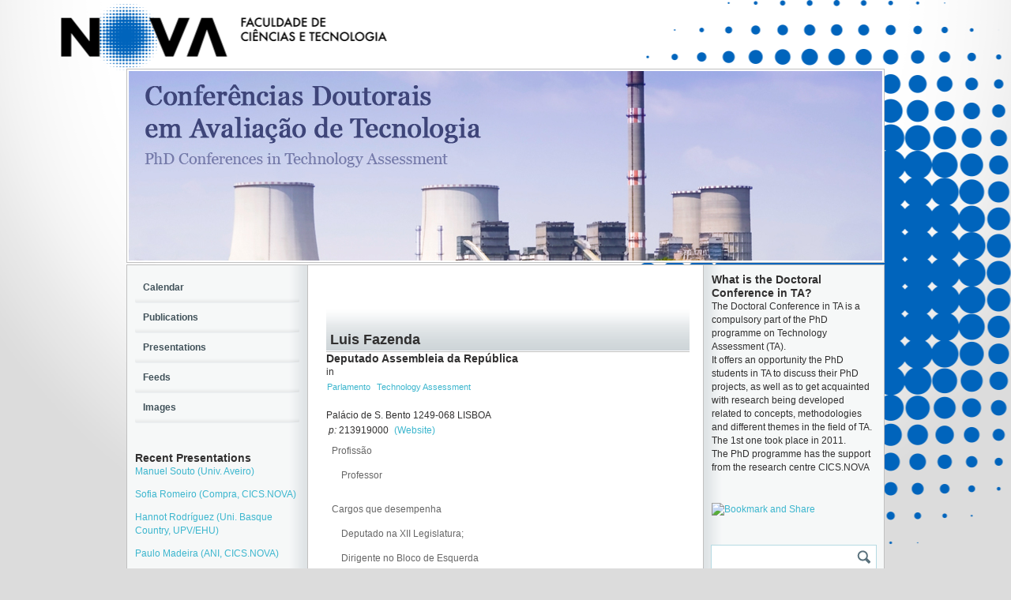

--- FILE ---
content_type: text/html; charset=utf-8
request_url: https://eventos.fct.unl.pt/phdconference-ta/people/luis-fazenda
body_size: 6830
content:
<!DOCTYPE html PUBLIC "-//W3C//DTD XHTML 1.0 Strict//EN" "http://www.w3.org/TR/xhtml1/DTD/xhtml1-strict.dtd">
<html xmlns="http://www.w3.org/1999/xhtml" xml:lang="en" lang="en" dir="ltr">
  <head>
<meta http-equiv="Content-Type" content="text/html; charset=utf-8" />
    <title> | PhD Conferences in TA</title>
    <meta http-equiv="Content-Type" content="text/html; charset=utf-8" />
<meta property="fb:app_id" content=""/>

<link rel="shortcut icon" href="/sites/default/files/scholar_fct_eventos_favicon_1.ico" type="image/x-icon" />
<script type='text/javascript' src='//s7.addthis.com/js/250/addthis_widget.js#async=1'></script>
    <link type="text/css" rel="stylesheet" media="all" href="/modules/search/search.css?0" />
<link type="text/css" rel="stylesheet" media="all" href="/sites/default/files/css/css_77ff98edbf46f1485d8920780613249b.css" />
<link type="text/css" rel="stylesheet" media="print" href="/sites/default/files/css/css_46049a178e6fe635cfdf5e9dc0996cb9.css" />
<link type="text/css" rel="stylesheet" media="all" href="/sites/all/themes/fct/scholar_fct_eventos/css/scholar_fct_eventos.css?0" />
<link type="text/css" rel="stylesheet" media="all" href="/sites/all/themes/fct/scholar_fct_eventos/flavors/gray/css/gray.css?0" />
<!--[if lte IE 7]>
<link type="text/css" rel="stylesheet" media="all" href="/sites/all/themes/openscholar/scholar_base/css/ie-7.css?0" />
<link type="text/css" rel="stylesheet" media="all" href="/sites/all/themes/fct/scholar_fct_eventos/css/scholar_fct_eventos-ie.css?0" />
<![endif]-->
<!--[if lt IE 9]>
<link type="text/css" rel="stylesheet" media="all" href="/sites/all/themes/fct/scholar_fct_eventos/flavors/gray/css/gray-ie.css?0" />
<![endif]-->
    <script type="text/javascript" src="/sites/default/files/js/js_21349997a7275c3b38ec3c254053a155.js"></script>
<script type="text/javascript">
<!--//--><![CDATA[//><!--
jQuery.extend(Drupal.settings, { "basePath": "/", "shadowbox": { "animate": 1, "animateFade": 1, "animSequence": "wh", "auto_enable_all_images": 0, "auto_gallery": 0, "autoplayMovies": true, "continuous": 1, "counterLimit": "10", "counterType": "default", "displayCounter": 1, "displayNav": 1, "enableKeys": 1, "fadeDuration": "0.35", "handleOversize": "drag", "handleUnsupported": "link", "initialHeight": 160, "initialWidth": 320, "language": "en", "modal": false, "overlayColor": "#000", "overlayOpacity": "0.85", "players": null, "resizeDuration": "0.15", "showMovieControls": 1, "slideshowDelay": "0", "viewportPadding": 20, "useSizzle": 0 }, "addthis": { "config_default": { "ui_use_css": true, "data_use_cookies": true, "pubid": "xa-4e2cfd1147868c4e", "ui_language": "en", "data_use_flash": true }, "share_default": { "templates": { "twitter": "" } } }, "og": { "group_context": { "nid": "1223", "title": "PhD Conferences in TA", "type": "project" } }, "CToolsModal": { "loadingText": "Loading...", "closeText": "Close window", "closeImage": "\x3cimg src=\"/sites/all/modules/contrib/ctools/images/icon-close-window.png\" alt=\"Close window\" title=\"Close window\" width=\"16\" height=\"16\" /\x3e", "throbber": "\x3cimg src=\"/sites/all/modules/contrib/ctools/images/throbber.gif\" alt=\"Loading...\" title=\"Loading\" width=\"32\" height=\"32\" /\x3e" }, "Dialog": { "throbber": "\x3cimg src=\"/sites/all/modules/contrib/ctools/images/throbber.gif\" alt=\"Loading...\" title=\"Loading\" width=\"32\" height=\"32\" /\x3e" }, "confirm_popup": { "links": "[ \"node/%/delete\", \"og/unsubscribe/%/%\", \"og/subscribe/%\", \"og/create_admin/%/%\", \"og/delete_admin/%/%\" ]", "base_path": "phdconference-ta/", "base_domain": "https://eventos.fct.unl.pt" } });
//--><!]]>
</script>
<script type="text/javascript">
<!--//--><![CDATA[//><!--
var _gaq = _gaq || [];_gaq.push(["_setAccount", "UA-21024023-19"]);_gaq.push(["_trackPageview"]);(function() {var ga = document.createElement("script");ga.type = "text/javascript";ga.async = true;ga.src = ("https:" == document.location.protocol ? "https://ssl" : "http://www") + ".google-analytics.com/ga.js";var s = document.getElementsByTagName("script")[0];s.parentNode.insertBefore(ga, s);})();
//--><!]]>
</script>
<script type="text/javascript">
<!--//--><![CDATA[//><!--
addthis_config = Drupal.settings.addthis.config_default; addthis_share = Drupal.settings.addthis.share_default;
//--><!]]>
</script>
  </head>

  <body class="not-front not-logged-in page-node node-type-person two-sidebars og-context og-context-1223 navbar-off section-node category-parlamento category-technology-assessment header-main">
    
    <div id="page">
      <div id="page-wrapper">
        
        <div id="top-page">
          <div id="pre-header">
           
            
            <a href="http://www.fct.unl.pt" id="home-link" target="_blank"></a>                      </div>

          <div id="header">
            <div class="wrap clearfix">
              <div class="hg-container">         
                       
                                <div id="header-main" class="column">
                    <div id="block-boxes-site_logo" class="box-os_boxes_modal_sitelogo block region-odd odd region-count-1 count-11">

      <div class="content">
    <div id='boxes-box-site_logo' class='boxes-box'><div class="boxes-box-content"><div id="logo"><a href="/phdconference-ta/home"><img src="/sites/default/files/phdconference-ta.jpg" alt="" title=""  /></a></div></div></div>  </div>

  
</div> <!-- /block -->
                </div><!-- /header-main -->
                                              </div><!-- /hg-container -->
            </div><!-- /wrap -->
          </div><!-- /header -->

                  </div> <!-- /top-page -->

        <div id="bottom-page">
          <div id="content-area">
            <div class="wrap clearfix">
              <div class="hg-container">
                <div id="content-main" class="column">
                  
                  
                  <div id="content">
                                                                                                    

<div id="node-2097" class="node node-type-person">
  <div class="node-inner">
    <div class="os-links">
          </div>

    


        <h2 class="title">Luis  Fazenda</h2>
    <h3>Deputado Assembleia da República</h3>
  
  
        <p class="terms terms-inline"> in <ul class="links inline"><li class="taxonomy_term_203 first"><a href="/phdconference-ta/filter_by/parlamento" rel="tag" title="">Parlamento</a></li>
<li class="taxonomy_term_221 last"><a href="/phdconference-ta/filter_by/technology-assessment" rel="tag" title="">Technology Assessment</a></li>
</ul></p>
    
    <div class="content">
                      <p> Palácio de S. Bento
1249-068 LISBOA</p>
                <ul class="inline"><li><em>p:</em> 213919000</li><li><a href="http://www.parlamento.pt/DeputadoGP/Paginas/Biografia.aspx?BID=263">(Website)</a></li></ul>         <table>
<tr>
<td colspan="2"><span>Profissão</span></td>
</tr>
<tr>
<td style="width:1%; padding-left:0.06em"><img src="http://www.parlamento.pt/images/bullet_bio.gif" height="4" width="4" /></td>
<td><span>Professor</span></td>
</tr>
</table>
<div>
<table>
<tr>
<td colspan="2"><span>Cargos que desempenha</span></td>
</tr>
<tr>
<td style="width:1%; padding-left:0.06em"><img src="http://www.parlamento.pt/images/bullet_bio.gif" height="4" width="4" /></td>
<td><span>Deputado na XII Legislatura;</span></td>
</tr>
<tr>
<td style="width:1%; padding-left:0.06em"><img src="http://www.parlamento.pt/images/bullet_bio.gif" height="4" width="4" /></td>
<td><span>Dirigente no Bloco de Esquerda</span></td>
</tr>
</table>
</div>
<table>
<tr>
<td colspan="2"><span>Cargos exercidos</span></td>
</tr>
<tr>
<td style="width:1%; padding-left:0.06em"><img src="http://www.parlamento.pt/images/bullet_bio.gif" height="4" width="4" /></td>
<td><span>Vice-Presidente da Assembleia da República na XI Legislatura</span></td>
</tr>
<tr>
<td style="width:1%; padding-left:0.06em"><img src="http://www.parlamento.pt/images/bullet_bio.gif" height="4" width="4" /></td>
<td><span>Deputado nas VIII, IX, X e XI Legislaturas </span></td>
</tr>
<tr>
<td style="width:1%; padding-left:0.06em"><img src="http://www.parlamento.pt/images/bullet_bio.gif" height="4" width="4" /></td>
<td><span>Deputado em substituição em 1992 e 1994</span></td>
</tr>
</table>
   </div>
    </div> <!-- /node-inner -->
</div> <!-- /node -->                  </div> <!-- /content -->

                  
                  
                  
                </div><!-- /content main -->

                                  <div id="sidebar-first" class="sidebar column">
                      <div id="block-vsite_menus-scholar_secondary_menu" class="block region-odd odd region-count-1 count-1">

      <div class="content">
    <ul class="menu"><li class="leaf first"><a href="/phdconference-ta/calendar">Calendar</a></li>
<li class="collapsed"><a href="/phdconference-ta/publications">Publications</a></li>
<li class="leaf"><a href="/phdconference-ta/presentations" title="List of presentations on my site">Presentations</a></li>
<li class="leaf"><a href="/phdconference-ta/reader" title="Feed reader">Feeds</a></li>
<li class="leaf last"><a href="/phdconference-ta/images" title="Image galleries">Images</a></li>
</ul>  </div>

  
</div> <!-- /block -->
  <div id="block-boxes-scholar_presentations_recent" class="box-os_boxes_sv_list block region-even even region-count-2 count-2">

      <h3 class="title">Recent Presentations</h3>
      <div class="content">
    <div id='boxes-box-scholar_presentations_recent' class='boxes-box'><div class="boxes-box-content"><div class="view view-os-simpleview view-id-os_simpleview view-display-id-default view-dom-id-1">
      
  
  
            <ul>
          <li class="views-row views-row-1 views-row-odd views-row-first">  
  <div class="views-field-title">
                <span class="field-content"><a href="/phdconference-ta/presentations/manuel-souto-univ-aveiro">Manuel Souto (Univ. Aveiro)</a></span>
  </div>
</li>
          <li class="views-row views-row-2 views-row-even">  
  <div class="views-field-title">
                <span class="field-content"><a href="/phdconference-ta/presentations/sofia-romeiro-compra-cicsnova">Sofia Romeiro (Compra, CICS.NOVA)</a></span>
  </div>
</li>
          <li class="views-row views-row-3 views-row-odd">  
  <div class="views-field-title">
                <span class="field-content"><a href="/phdconference-ta/presentations/hannot-rodriguez-uni-basque-country-upvehu">Hannot Rodríguez (Uni. Basque Country, UPV/EHU)</a></span>
  </div>
</li>
          <li class="views-row views-row-4 views-row-even">  
  <div class="views-field-title">
                <span class="field-content"><a href="/phdconference-ta/presentations/paulo-madeira-ani-cicsnova">Paulo Madeira (ANI, CICS.NOVA)</a></span>
  </div>
</li>
          <li class="views-row views-row-5 views-row-odd">  
  <div class="views-field-title">
                <span class="field-content"><a href="/phdconference-ta/presentations/marta-candeias-ist-ul-cicsnova">Marta Candeias (IST-UL, CICS.NOVA)</a></span>
  </div>
</li>
          <li class="views-row views-row-6 views-row-even views-row-last">  
  <div class="views-field-title">
                <span class="field-content"><a href="/phdconference-ta/presentations/debora-freire-fct-nova-cicsnova">Débora Freire (FCT Nova, CICS.NOVA)</a></span>
  </div>
</li>
      </ul>  
  
  
  
  
  
</div> 
<div class="more-link">
  <a href="/phdconference-ta/presentations">
    more  </a>
</div>
</div></div>  </div>

  
</div> <!-- /block -->
  <div id="block-boxes-scholar_publications_recent" class="box-os_boxes_sv_list block region-odd odd region-count-3 count-3">

      <h3 class="title">Recent Publications</h3>
      <div class="content">
    <div id='boxes-box-scholar_publications_recent' class='boxes-box'><div class="boxes-box-content"><div class="view view-os-simpleview view-id-os_simpleview view-display-id-default view-dom-id-2">
      
  
  
            <ul>
          <li class="views-row views-row-1 views-row-odd views-row-first">  
  <div class="views-field-title">
                <span class="field-content"><a href="/phdconference-ta/publications/open-innovation-and-social-network-analysis">Open Innovation and Social Network Analysis</a></span>
  </div>
</li>
          <li class="views-row views-row-2 views-row-even">  
  <div class="views-field-title">
                <span class="field-content"><a href="/phdconference-ta/publications/editorial-note">Editorial Note</a></span>
  </div>
</li>
          <li class="views-row views-row-3 views-row-odd">  
  <div class="views-field-title">
                <span class="field-content"><a href="/phdconference-ta/publications/decision-making-process-radiology-magnetic-resonance-example-ta-contex">Decision-making process in radiology: the magnetic resonance example in the TA context</a></span>
  </div>
</li>
          <li class="views-row views-row-4 views-row-even">  
  <div class="views-field-title">
                <span class="field-content"><a href="/phdconference-ta/publications/societal-embedding-high-speed-train-technology-development-dominant-pe">Societal embedding in high-speed train technology development: dominant perspective from a case study</a></span>
  </div>
</li>
          <li class="views-row views-row-5 views-row-odd">  
  <div class="views-field-title">
                <span class="field-content"><a href="/phdconference-ta/publications/decision-making-processes-based-innovation-indicators-which-implicatio">Decision making processes based on innovation indicators: which implications for technology assessment?</a></span>
  </div>
</li>
          <li class="views-row views-row-6 views-row-even views-row-last">  
  <div class="views-field-title">
                <span class="field-content"><a href="/phdconference-ta/publications/responsible-innovation-bringing-together-technology-assessment-applied">Responsible innovation: bringing together technology assessment, applied ethics, and STS research</a></span>
  </div>
</li>
      </ul>  
  
  
  
  
  
</div> </div></div>  </div>

  
</div> <!-- /block -->
  <div id="block-scholar_publications-co_authors" class="block region-even even region-count-4 count-4">

      <h3 class="title">Co-Authors</h3>
      <div class="content">
    <ul class='co_authors'>
<li>Nuno Boavida</li>
<li>José Miquel Cabeças</li>
<li>Ana C. Cândido</li>
<li>Armin Grunwald</li>
<li>Maria João Maia</li>
<li>António Moniz</li>
<li>Susana Moretto</li></ul>  </div>

  
</div> <!-- /block -->
  <div id="block-vsite_menus-features" class="block region-odd odd region-count-5 count-5">

      <div class="content">
    <ul class="menu"><li class="leaf first"><a href="/phdconference-ta/announcements" title="Announcements">Announcements</a></li>
<li class="leaf"><a href="/phdconference-ta/pages/previous-phd-conferences-ta" title="Previous PhD conferences on TA">Previous PhD conferences</a></li>
<li class="leaf"><a href="/phdconference-ta/pages/phd-programme-technology-assessment" title="PhD programme on Technology Assessment">PhD programme on Technology Assessment</a></li>
<li class="leaf"><a href="/phdconference-ta/pages/escolas-de-inverno-em-atwinter-schools-ta" title="Escolas de Inverno em AT/Winter Schools on TA">Escolas de Inverno/Winter Schools Technology Assessment</a></li>
<li class="leaf"><a href="/phdconference-ta/people" title="List of profiles">People</a></li>
<li class="leaf last"><a href="/phdconference-ta/links" title="List of links">Links</a></li>
</ul>  </div>

  
</div> <!-- /block -->
                  </div> <!-- /sidebar-first -->
                
                                  <div id="sidebar-second" class="sidebar column">
                      <div id="block-boxes-og-1223-5869ab20" class="box-os_boxes_simple block region-odd even region-count-1 count-6">

      <h3 class="title">What is the Doctoral Conference in TA?</h3>
      <div class="content">
    <div id='boxes-box-og-1223-5869ab20' class='boxes-box'><div class="boxes-box-content"><p>The Doctoral Conference in TA is a compulsory part of the PhD programme on Technology Assessment (TA).</p>
<p>It offers an opportunity the PhD students in TA to discuss their PhD projects, as well as to get acquainted with research being developed related to concepts, methodologies and different themes in the field of TA. The 1st one took place in 2011.</p>
<p>The PhD programme has the support from the research centre CICS.NOVA</p>
</div></div>  </div>

  
</div> <!-- /block -->
  <div id="block-boxes-os_addthis" class="box-os_boxes_addthis block region-even odd region-count-2 count-7">

      <div class="content">
    <div id='boxes-box-os_addthis' class='boxes-box'><div class="boxes-box-content"><a class="addthis_button" href="http://www.addthis.com/bookmark.php?v=250&amp;pubid=xa-4e9eeefa6983da55"><img src="http://s7.addthis.com/static/btn/v2/lg-share-en.gif" width="125" height="16" alt="Bookmark and Share" style="border:0"/></a></div></div>  </div>

  
</div> <!-- /block -->
  <div id="block-vsite-google_translate" class="block region-odd even region-count-3 count-8">

      <div class="content">
    <div id="google_translate_element"></div><script>
                        function googleTranslateElementInit() {
                          new google.translate.TranslateElement({
                            pageLanguage: 'en'
                          }, 'google_translate_element');
                        }
                        </script><script src="http://translate.google.com/translate_a/element.js?cb=googleTranslateElementInit"></script>  </div>

  
</div> <!-- /block -->
  <div id="block-vsite-site_search" class="block region-even odd region-count-4 count-9">

      <div class="content">
    <form action="/phdconference-ta/search/"  accept-charset="UTF-8" method="post" id="search-form" class="search-form">
<div><div class="form-item">
 <label>Enter your keywords: </label>
 <div class="container-inline"><div class="form-item" id="edit-keys-wrapper">
 <input type="text" maxlength="255" name="keys" id="edit-keys" size="40" value="" class="form-text" />
</div>
<input type="submit" name="op" id="edit-submit" value="Search"  class="form-submit" />
</div>
</div>
<input type="hidden" name="form_build_id" id="form-477429cb2a86b2f81bb1b0e3d74e93ab" value="form-477429cb2a86b2f81bb1b0e3d74e93ab"  />
<input type="hidden" name="form_id" id="edit-search-form" value="search_form"  />

</div></form>
  </div>

  
</div> <!-- /block -->
  <div id="block-boxes-vsite_taxonomy_fltr_cat" class="block region-odd even region-count-5 count-10">

      <div class="content">
    <div id='boxes-box-vsite_taxonomy_fltr_cat' class='boxes-box'><div class="boxes-box-content"><h3 class="title">Tags</h3><div class="item-list"><ul><li class="first"><div class="term-head"><a href="/phdconference-ta/people/term/191">Alstom Transport</a><span class = "count" > (1)</span></div><!--/term-head--></li>
<li><div class="term-head"><a href="/phdconference-ta/people/term/233">Brain-Computer Interface</a><span class = "count" > (1)</span></div><!--/term-head--></li>
<li><div class="term-head"><a href="/phdconference-ta/people/term/234">Brazil</a><span class = "count" > (1)</span></div><!--/term-head--></li>
<li><div class="term-head"><a href="/phdconference-ta/people/term/184">CESNOVA</a><span class = "count" > (4)</span></div><!--/term-head--></li>
<li><div class="term-head"><a href="/phdconference-ta/people/term/204">CHLC</a><span class = "count" > (1)</span></div><!--/term-head--></li>
<li><div class="term-head"><a href="/phdconference-ta/people/term/207">CHLN</a><span class = "count" > (1)</span></div><!--/term-head--></li>
<li><div class="term-head"><a href="/phdconference-ta/people/term/201">CIUHCT</a><span class = "count" > (1)</span></div><!--/term-head--></li>
<li><div class="term-head"><a href="/phdconference-ta/people/term/194">CNRS</a><span class = "count" > (1)</span></div><!--/term-head--></li>
<li><div class="term-head"><a href="/phdconference-ta/people/term/187">COTEC</a><span class = "count" > (1)</span></div><!--/term-head--></li>
<li><div class="term-head"><a href="/phdconference-ta/people/term/193">ESF</a><span class = "count" > (2)</span></div><!--/term-head--></li>
<li><div class="term-head"><a href="/phdconference-ta/people/term/183">FCSH-UNL</a><span class = "count" > (1)</span></div><!--/term-head--></li>
<li><div class="term-head"><a href="/phdconference-ta/people/term/177">FCT-UNL</a><span class = "count" > (5)</span></div><!--/term-head--></li>
<li><div class="term-head"><a href="/phdconference-ta/people/term/185">Fund. C.Gulbenkian</a><span class = "count" > (1)</span></div><!--/term-head--></li>
<li><div class="term-head"><a href="/phdconference-ta/people/term/223">Health Technology Assessment</a><span class = "count" > (1)</span></div><!--/term-head--></li>
<li><div class="term-head"><a href="/phdconference-ta/people/term/209">Hospital S. José</a><span class = "count" > (1)</span></div><!--/term-head--></li>
<li><div class="term-head"><a href="/phdconference-ta/people/term/200">Humboldt Univ. Berlin</a><span class = "count" > (1)</span></div><!--/term-head--></li>
<li><div class="term-head"><a href="/phdconference-ta/people/term/197">IET</a><span class = "count" > (4)</span></div><!--/term-head--></li>
<li><div class="term-head"><a href="/phdconference-ta/people/term/202">ISCSP-UTL</a><span class = "count" > (1)</span></div><!--/term-head--></li>
<li><div class="term-head"><a href="/phdconference-ta/people/term/206">ISCTE</a><span class = "count" > (1)</span></div><!--/term-head--></li>
<li><div class="term-head"><a href="/phdconference-ta/people/term/181">ISEG-UTL</a><span class = "count" > (1)</span></div><!--/term-head--></li>
<li><div class="term-head"><a href="/phdconference-ta/people/term/190">IST-UTL</a><span class = "count" > (1)</span></div><!--/term-head--></li>
<li><div class="term-head"><a href="/phdconference-ta/people/term/178">ITAS-KIT</a><span class = "count" > (3)</span></div><!--/term-head--></li>
<li><div class="term-head"><a href="/phdconference-ta/people/term/232">nanotechnology</a><span class = "count" > (1)</span></div><!--/term-head--></li>
<li><div class="term-head"><a href="/phdconference-ta/people/term/203">Parlamento</a><span class = "count" > (2)</span></div><!--/term-head--></li>
<li><div class="term-head"><a href="/phdconference-ta/people/term/198">RWTH Aachen</a><span class = "count" > (1)</span></div><!--/term-head--></li>
<li><div class="term-head"><a href="/phdconference-ta/people/term/199">Stockholm Univ.</a><span class = "count" > (1)</span></div><!--/term-head--></li>
<li><div class="term-head"><a href="/phdconference-ta/people/term/221">Technology Assessment</a><span class = "count" > (3)</span></div><!--/term-head--></li>
<li><div class="term-head"><a href="/phdconference-ta/people/term/196">TUBerlin</a><span class = "count" > (1)</span></div><!--/term-head--></li>
<li><div class="term-head"><a href="/phdconference-ta/people/term/205">Univ. Açores</a><span class = "count" > (1)</span></div><!--/term-head--></li>
<li><div class="term-head"><a href="/phdconference-ta/people/term/208">Univ. Atlântica</a><span class = "count" > (1)</span></div><!--/term-head--></li>
<li><div class="term-head"><a href="/phdconference-ta/people/term/188">Univ. Cologne</a><span class = "count" > (1)</span></div><!--/term-head--></li>
<li><div class="term-head"><a href="/phdconference-ta/people/term/195">Univ. Duisburg-Essen</a><span class = "count" > (1)</span></div><!--/term-head--></li>
<li><div class="term-head"><a href="/phdconference-ta/people/term/180">Univ. Évora</a><span class = "count" > (3)</span></div><!--/term-head--></li>
<li><div class="term-head"><a href="/phdconference-ta/people/term/189">Univ. Magdburg</a><span class = "count" > (1)</span></div><!--/term-head--></li>
<li><div class="term-head"><a href="/phdconference-ta/people/term/186">Univ. Oxford</a><span class = "count" > (1)</span></div><!--/term-head--></li>
<li class="last"><div class="term-head"><a href="/phdconference-ta/people/term/192">Univ. Sofia</a><span class = "count" > (1)</span></div><!--/term-head--></li>
</ul></div></div></div>  </div>

  
</div> <!-- /block -->
                  </div> <!-- /sidebar-second -->
                              </div> <!-- /hg-container -->
            </div><!--/wrap-->
          </div> <!-- /content area -->

          <div id="footer">
            
            <div class="copyright">
                            <p class="copy">
                <span id="fct-ref">
                  Faculdade de Ciências e Tecnologia<br />
                  Universidade Nova de Lisboa<br />
                  2026                </span>
                <a href="/user?destination=phdconference-ta%2Fnode%2F2097" class="footer-login">Login</a>                <a class="footer-portal" href="http://eventos.fct.unl.pt">Portal de Eventos</a>
                <span id="powered-link">
                  <a href="http://openscholar.harvard.edu" class="poweredby" target="_blank">Powered by OpenScholar</a>                </span>
              </p>
                          </div> <!-- /copyright -->
          </div> <!-- /footer -->
        </div> <!-- /bottom-page -->
      </div><!-- /page-wrapper -->
    </div> <!-- /page -->
    <div id="extradiv"></div>
        <div id="fb-root"></div><script type="text/javascript">
     window.fbAsyncInit = function() {
       FB.init({
         appId: "",
         status: true, 
         cookie: true,
         xfbml: true,
         channelUrl: "https://eventos.fct.unl.pt/fb_social/channel"
       });
       
       
       
         
     };
     (function() {
       var e = document.createElement('script'); 
       e.async = true;
       e.src = document.location.protocol + '//connect.facebook.net/en_US/all.js';
       document.getElementById('fb-root').appendChild(e);
     }());
  </script><script type="text/javascript">
<!--//--><![CDATA[//><!--

      Shadowbox.path = "/sites/all/libraries/shadowbox/";
      Shadowbox.init(Drupal.settings.shadowbox);
    
//--><!]]>
</script>
<script type="text/javascript">
<!--//--><![CDATA[//><!--
if (typeof addthis != "undefined") {addthis.init();}
//--><!]]>
</script>
<script type="text/javascript">
<!--//--><![CDATA[//><!--
jQuery.extend(Drupal.settings, { "CToolsAJAX": { "scripts": { "/sites/all/modules/contrib/jquery_update/replace/jquery.min.js": true, "/misc/drupal.js": true, "/sites/all/modules/contrib/og/og.js": true, "/sites/all/libraries/shadowbox/shadowbox.js": true, "/sites/all/modules/contrib/shadowbox/shadowbox_auto.js": true, "/sites/all/modules/contrib/jquery_ui/jquery.ui/ui/minified/ui.core.min.js": true, "/sites/all/modules/contrib/jquery_ui/jquery.ui/ui/minified/ui.tabs.min.js": true, "/sites/all/modules/openscholar_vsite/vsite/theme/vsite.js": true, "/sites/all/modules/contrib/jquery_update/replace/jquery.form.js": true, "/sites/all/modules/contrib/ctools/js/ajax-responder.js": true, "/sites/all/modules/contrib/ctools/js/modal.js": true, "/sites/all/modules/contrib/jquery_ui/jquery.ui/ui/minified/ui.resizable.min.js": true, "/sites/all/modules/contrib/jquery_ui/jquery.ui/ui/minified/ui.draggable.min.js": true, "/sites/all/modules/contrib/jquery_ui/jquery.ui/ui/minified/ui.dialog.min.js": true, "/sites/all/modules/contrib/dialog/dialog.js": true, "/sites/all/modules/custom/confirm_popup/confirm_popup.js": true, "/sites/all/modules/contrib/ctools/js/dropdown.js": true, "/sites/all/modules/contrib/modalframe/js/parent.js": true }, "css": { "/sites/all/modules/contrib/itweak_upload/itweak_upload.css": true, "/sites/all/modules/contrib/date/date.css": true, "/sites/all/modules/contrib/date/date_popup/themes/datepicker.1.7.css": true, "/sites/all/modules/contrib/date/date_popup/themes/jquery.timeentry.css": true, "/sites/all/modules/contrib/oembed/oembed.css": true, "/sites/all/libraries/shadowbox/shadowbox.css": true, "/sites/all/modules/contrib/shadowbox/shadowbox.css": true, "/sites/all/modules/contrib/twitter_pull/twitter-pull-listing.css": true, "/sites/all/modules/openscholar_features/scholar_book/scholar-book.css": true, "/sites/all/modules/openscholar_features/scholar_dvn/scholar_dvn.css": true, "/sites/all/modules/openscholar_features/scholar_image_gallery/scholar_image_gallery.css": true, "/sites/all/modules/openscholar_features/scholar_presentations/theme/scholar_presentations.css": true, "/sites/all/modules/openscholar_features/scholar_profiles/scholar-profiles.css": true, "/sites/all/modules/openscholar_features/scholar_reader/theme/scholar-reader.css": true, "/sites/all/modules/openscholar_vsite/vsite_taxonomy/theme/vsite_taxonomy.css": true, "/sites/all/modules/contrib/cck/modules/fieldgroup/fieldgroup.css": true, "/sites/all/modules/contrib/views/css/views.css": true, "/sites/all/modules/openscholar_vsite/vsite/theme/vsite-admin-links.css": true, "/modules/search/search.css": true, "/sites/all/modules/os/modules/os_boxes/theme/css/addthis.css": true, "/sites/all/modules/openscholar_vsite/vsite/theme/jquery_ui/jquery.ui/themes/openscholar/ui.all.css": true, "/sites/all/modules/contrib/modalframe/css/modalframe.parent.css": true, "/sites/all/themes/openscholar/scholar_base/css/libraries.css": true, "/sites/all/themes/openscholar/scholar_base/css/system.css": true, "/sites/all/themes/openscholar/scholar_base/css/scholar-base.css": true, "/sites/all/themes/openscholar/scholar_base/css/typography.css": true, "/sites/all/themes/openscholar/scholar_base/css/tabs.css": true, "/sites/all/themes/openscholar/scholar_base/css/tables.css": true, "/sites/all/themes/openscholar/scholar_base/css/comments.css": true, "/sites/all/themes/openscholar/scholar_base/css/modal.css": true, "/sites/all/themes/openscholar/scholar_base/css/ctools.css": true, "/sites/all/themes/openscholar/scholar_base/css/dropdown.css": true, "/sites/all/themes/openscholar/scholar_base/css/biblio.css": true, "/sites/all/themes/openscholar/scholar_base/css/forms.css": true, "/sites/all/themes/openscholar/scholar_base/css/admin-toolbar.css": true, "/sites/all/themes/openscholar/scholar_base/css/toggle-slider.css": true, "/sites/all/themes/openscholar/scholar_base/css/users.css": true, "/sites/all/themes/fct/scholar_fct_eventos/css/scholar_fct_eventos.css": true, "/sites/all/themes/fct/scholar_fct_eventos/flavors/gray/css/gray.css": true, "/sites/all/themes/openscholar/scholar_base/css/print.css": true } } });
//--><!]]>
</script>
  </body>
</html>
